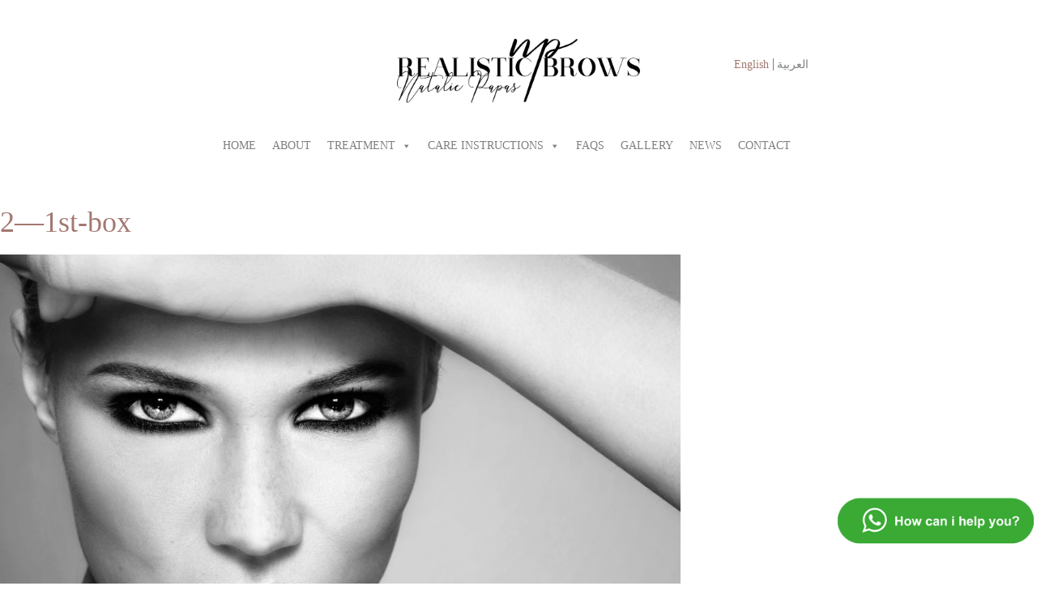

--- FILE ---
content_type: text/html; charset=UTF-8
request_url: https://www.realisticbrows.com/hyper-realistic-brows/2-1st-box/
body_size: 11479
content:
<!DOCTYPE html>
<html lang="en-US" >
<head>
<meta charset="UTF-8">
	<meta name="viewport" content="width=device-width, initial-scale=1 ">
	<link rel="profile" href="http://gmpg.org/xfn/11">
	
	
	
		<script>(function(html){html.className = html.className.replace(/\bno-js\b/,'js')})(document.documentElement);</script>
<title>2&#8212;1st-box &#8211; Realistic Brows</title>
<link rel='dns-prefetch' href='//fonts.googleapis.com' />
<link rel='dns-prefetch' href='//s.w.org' />
<link rel="alternate" type="application/rss+xml" title="Realistic Brows &raquo; Feed" href="https://www.realisticbrows.com/feed/" />
<link rel="alternate" type="application/rss+xml" title="Realistic Brows &raquo; Comments Feed" href="https://www.realisticbrows.com/comments/feed/" />
<link rel="alternate" type="application/rss+xml" title="Realistic Brows &raquo; 2&#8212;1st-box Comments Feed" href="https://www.realisticbrows.com/hyper-realistic-brows/2-1st-box/feed/" />
		<script type="text/javascript">
			window._wpemojiSettings = {"baseUrl":"https:\/\/s.w.org\/images\/core\/emoji\/12.0.0-1\/72x72\/","ext":".png","svgUrl":"https:\/\/s.w.org\/images\/core\/emoji\/12.0.0-1\/svg\/","svgExt":".svg","source":{"concatemoji":"https:\/\/www.realisticbrows.com\/wp-includes\/js\/wp-emoji-release.min.js?ver=5.4.18"}};
			/*! This file is auto-generated */
			!function(e,a,t){var n,r,o,i=a.createElement("canvas"),p=i.getContext&&i.getContext("2d");function s(e,t){var a=String.fromCharCode;p.clearRect(0,0,i.width,i.height),p.fillText(a.apply(this,e),0,0);e=i.toDataURL();return p.clearRect(0,0,i.width,i.height),p.fillText(a.apply(this,t),0,0),e===i.toDataURL()}function c(e){var t=a.createElement("script");t.src=e,t.defer=t.type="text/javascript",a.getElementsByTagName("head")[0].appendChild(t)}for(o=Array("flag","emoji"),t.supports={everything:!0,everythingExceptFlag:!0},r=0;r<o.length;r++)t.supports[o[r]]=function(e){if(!p||!p.fillText)return!1;switch(p.textBaseline="top",p.font="600 32px Arial",e){case"flag":return s([127987,65039,8205,9895,65039],[127987,65039,8203,9895,65039])?!1:!s([55356,56826,55356,56819],[55356,56826,8203,55356,56819])&&!s([55356,57332,56128,56423,56128,56418,56128,56421,56128,56430,56128,56423,56128,56447],[55356,57332,8203,56128,56423,8203,56128,56418,8203,56128,56421,8203,56128,56430,8203,56128,56423,8203,56128,56447]);case"emoji":return!s([55357,56424,55356,57342,8205,55358,56605,8205,55357,56424,55356,57340],[55357,56424,55356,57342,8203,55358,56605,8203,55357,56424,55356,57340])}return!1}(o[r]),t.supports.everything=t.supports.everything&&t.supports[o[r]],"flag"!==o[r]&&(t.supports.everythingExceptFlag=t.supports.everythingExceptFlag&&t.supports[o[r]]);t.supports.everythingExceptFlag=t.supports.everythingExceptFlag&&!t.supports.flag,t.DOMReady=!1,t.readyCallback=function(){t.DOMReady=!0},t.supports.everything||(n=function(){t.readyCallback()},a.addEventListener?(a.addEventListener("DOMContentLoaded",n,!1),e.addEventListener("load",n,!1)):(e.attachEvent("onload",n),a.attachEvent("onreadystatechange",function(){"complete"===a.readyState&&t.readyCallback()})),(n=t.source||{}).concatemoji?c(n.concatemoji):n.wpemoji&&n.twemoji&&(c(n.twemoji),c(n.wpemoji)))}(window,document,window._wpemojiSettings);
		</script>
		<style type="text/css">
img.wp-smiley,
img.emoji {
	display: inline !important;
	border: none !important;
	box-shadow: none !important;
	height: 1em !important;
	width: 1em !important;
	margin: 0 .07em !important;
	vertical-align: -0.1em !important;
	background: none !important;
	padding: 0 !important;
}
</style>
	<link rel='stylesheet' id='simplyInstagram-css'  href='https://www.realisticbrows.com/wp-content/plugins/simply-instagram/css/simply-instagram.css?ver=3' type='text/css' media='all' />
<link rel='stylesheet' id='prettyPhoto-css'  href='https://www.realisticbrows.com/wp-content/plugins/simply-instagram/css/simply-instagram-prettyPhoto.css?ver=3.1.6' type='text/css' media='all' />
<link rel='stylesheet' id='tooltipster-css'  href='https://www.realisticbrows.com/wp-content/plugins/simply-instagram/css/tooltipster.css?ver=3.0.0' type='text/css' media='all' />
<link rel='stylesheet' id='ht_ctc_main_css-css'  href='https://www.realisticbrows.com/wp-content/plugins/click-to-chat-for-whatsapp/new/inc/assets/css/main.css?ver=4.26' type='text/css' media='all' />
<link rel='stylesheet' id='wp-block-library-css'  href='https://www.realisticbrows.com/wp-includes/css/dist/block-library/style.min.css?ver=5.4.18' type='text/css' media='all' />
<link rel='stylesheet' id='contact-form-7-css'  href='https://www.realisticbrows.com/wp-content/plugins/contact-form-7/includes/css/styles.css?ver=4.4.2' type='text/css' media='all' />
<link rel='stylesheet' id='fvp-frontend-css'  href='https://www.realisticbrows.com/wp-content/plugins/featured-video-plus/styles/frontend.css?ver=2.3.3' type='text/css' media='all' />
<link rel='stylesheet' id='megamenu-css'  href='https://www.realisticbrows.com/wp-content/uploads/maxmegamenu/style.css?ver=f684ea' type='text/css' media='all' />
<link rel='stylesheet' id='dashicons-css'  href='https://www.realisticbrows.com/wp-includes/css/dashicons.min.css?ver=5.4.18' type='text/css' media='all' />
<link rel='stylesheet' id='twentysixteen-fonts-css'  href='https://fonts.googleapis.com/css?family=Merriweather%3A400%2C700%2C900%2C400italic%2C700italic%2C900italic%7CMontserrat%3A400%2C700%7CInconsolata%3A400&#038;subset=latin%2Clatin-ext' type='text/css' media='all' />
<link rel='stylesheet' id='genericons-css'  href='https://www.realisticbrows.com/wp-content/themes/RealisticBrowse/genericons/genericons.css?ver=3.4.1' type='text/css' media='all' />
<link rel='stylesheet' id='twentysixteen-style-css'  href='https://www.realisticbrows.com/wp-content/themes/RealisticBrowse/style.css?ver=5.4.18' type='text/css' media='all' />
<!--[if lt IE 10]>
<link rel='stylesheet' id='twentysixteen-ie-css'  href='https://www.realisticbrows.com/wp-content/themes/RealisticBrowse/css/ie.css?ver=20160412' type='text/css' media='all' />
<![endif]-->
<!--[if lt IE 9]>
<link rel='stylesheet' id='twentysixteen-ie8-css'  href='https://www.realisticbrows.com/wp-content/themes/RealisticBrowse/css/ie8.css?ver=20160412' type='text/css' media='all' />
<![endif]-->
<!--[if lt IE 8]>
<link rel='stylesheet' id='twentysixteen-ie7-css'  href='https://www.realisticbrows.com/wp-content/themes/RealisticBrowse/css/ie7.css?ver=20160412' type='text/css' media='all' />
<![endif]-->
<link rel='stylesheet' id='qlwapp-css'  href='https://www.realisticbrows.com/wp-content/plugins/wp-whatsapp-chat/build/frontend/css/style.css?ver=7.1.7' type='text/css' media='all' />
<script type='text/javascript' src='https://www.realisticbrows.com/wp-includes/js/jquery/jquery.js?ver=1.12.4-wp'></script>
<script type='text/javascript' src='https://www.realisticbrows.com/wp-includes/js/jquery/jquery-migrate.min.js?ver=1.4.1'></script>
<script type='text/javascript' src='https://www.realisticbrows.com/wp-content/plugins/simply-instagram/js/jquery.tooltipster.min.js?ver=3.0.0'></script>
<script type='text/javascript' src='https://www.realisticbrows.com/wp-content/plugins/simply-instagram/js/simply-instagram-jquery.prettyPhoto.js?ver=3.1.6'></script>
<script type='text/javascript' src='https://www.realisticbrows.com/wp-content/plugins/featured-video-plus/js/jquery.fitvids.min.js?ver=master-2015-08'></script>
<script type='text/javascript'>
/* <![CDATA[ */
var fvpdata = {"ajaxurl":"https:\/\/www.realisticbrows.com\/wp-admin\/admin-ajax.php","nonce":"47a5d7cd16","fitvids":"1","dynamic":"","overlay":"","opacity":"0.75","color":"b","width":"640"};
/* ]]> */
</script>
<script type='text/javascript' src='https://www.realisticbrows.com/wp-content/plugins/featured-video-plus/js/frontend.min.js?ver=2.3.3'></script>
<!--[if lt IE 9]>
<script type='text/javascript' src='https://www.realisticbrows.com/wp-content/themes/RealisticBrowse/js/html5.js?ver=3.7.3'></script>
<![endif]-->
<script type='text/javascript' src='https://www.realisticbrows.com/wp-content/themes/RealisticBrowse/js/keyboard-image-navigation.js?ver=20160412'></script>
<link rel='https://api.w.org/' href='https://www.realisticbrows.com/wp-json/' />
<link rel="EditURI" type="application/rsd+xml" title="RSD" href="https://www.realisticbrows.com/xmlrpc.php?rsd" />
<link rel="wlwmanifest" type="application/wlwmanifest+xml" href="https://www.realisticbrows.com/wp-includes/wlwmanifest.xml" /> 
<meta name="generator" content="WordPress 5.4.18" />
<link rel='shortlink' href='https://www.realisticbrows.com/?p=459' />
<link rel="alternate" type="application/json+oembed" href="https://www.realisticbrows.com/wp-json/oembed/1.0/embed?url=https%3A%2F%2Fwww.realisticbrows.com%2Fhyper-realistic-brows%2F2-1st-box%2F" />
<link rel="alternate" type="text/xml+oembed" href="https://www.realisticbrows.com/wp-json/oembed/1.0/embed?url=https%3A%2F%2Fwww.realisticbrows.com%2Fhyper-realistic-brows%2F2-1st-box%2F&#038;format=xml" />

<script type="text/javascript" src='//www.realisticbrows.com/wp-content/uploads/custom-css-js/1868.js?v=4655'></script>
<style type="text/css">
.qtranxs_flag_en {background-image: url(https://www.realisticbrows.com/wp-content/plugins/qtranslate-x-3.4.6.7/flags/gb.png); background-repeat: no-repeat;}
.qtranxs_flag_ar {background-image: url(https://www.realisticbrows.com/wp-content/plugins/qtranslate-x-3.4.6.7/flags/arle.png); background-repeat: no-repeat;}
</style>
<link hreflang="en" href="https://www.realisticbrows.com/en/hyper-realistic-brows/2-1st-box/" rel="alternate" />
<link hreflang="ar" href="https://www.realisticbrows.com/ar/hyper-realistic-brows/2-1st-box/" rel="alternate" />
<link hreflang="x-default" href="https://www.realisticbrows.com/hyper-realistic-brows/2-1st-box/" rel="alternate" />
<meta name="generator" content="qTranslate-X 3.4.6.7" />
		<meta http-equiv="X-UA-Compatible" content="IE=8" />
		
		<!-- BEGIN SimplyInstagram IE -->
		<!-- [if IE 9]>
		<style type="text/css">		
		.comment-profile{margin:2px;width:45px;float:left}
		.comment-profile img{vertical-align:top}
		.comment-holder{top:0;width:200px;float:left!important}
		.comments-holder{width:210px;float:left}
		</style>
		<![endif]-->
		<!-- END SimplyInstagram IE -->
		
		<style type="text/css">.recentcomments a{display:inline !important;padding:0 !important;margin:0 !important;}</style><link rel="icon" href="https://www.realisticbrows.com/wp-content/uploads/2017/12/cropped-favicon-32x32.png" sizes="32x32" />
<link rel="icon" href="https://www.realisticbrows.com/wp-content/uploads/2017/12/cropped-favicon-192x192.png" sizes="192x192" />
<link rel="apple-touch-icon" href="https://www.realisticbrows.com/wp-content/uploads/2017/12/cropped-favicon-180x180.png" />
<meta name="msapplication-TileImage" content="https://www.realisticbrows.com/wp-content/uploads/2017/12/cropped-favicon-270x270.png" />
			<style>
				:root {
				--qlwapp-scheme-font-family:inherit;--qlwapp-scheme-font-size:18px;--qlwapp-scheme-icon-size:60px;--qlwapp-scheme-icon-font-size:24px;--qlwapp-button-animation-name:none;				}
			</style>
			<style type="text/css">/** Mega Menu CSS: fs **/</style>
	

	<link href="https://www.realisticbrows.com/wp-content/themes/RealisticBrowse/css/font-awesome.min.css" rel="stylesheet">
	<link href="https://www.realisticbrows.com/wp-content/themes/RealisticBrowse/css/animate.min.css" rel="stylesheet">
	
	
	
				<link href="https://www.realisticbrows.com/wp-content/themes/RealisticBrowse/slick/slick/slick-theme.css" rel="stylesheet">
			<link href="https://www.realisticbrows.com/wp-content/themes/RealisticBrowse/slick/slick/slick.css" rel="stylesheet">
			<link href="https://www.realisticbrows.com/wp-content/themes/RealisticBrowse/css/bootstrap.min.css" rel="stylesheet">
			<link href="https://www.realisticbrows.com/wp-content/themes/RealisticBrowse/css/custom.css" rel="stylesheet">
			<link href="https://www.realisticbrows.com/wp-content/themes/RealisticBrowse/css/min.css" rel="stylesheet">
				<script type="text/JavaScript" src="/livehelp/scripts/jquery-latest.js"></script>

</head>
<body  class="attachment attachment-template-default single single-attachment postid-459 attachmentid-459 attachment-jpeg mega-menu-primary" >
<script>
  (function(i,s,o,g,r,a,m){i['GoogleAnalyticsObject']=r;i[r]=i[r]||function(){
  (i[r].q=i[r].q||[]).push(arguments)},i[r].l=1*new Date();a=s.createElement(o),
  m=s.getElementsByTagName(o)[0];a.async=1;a.src=g;m.parentNode.insertBefore(a,m)
  })(window,document,'script','https://www.google-analytics.com/analytics.js','ga');

  ga('create', 'UA-80966931-1', 'auto');
  ga('send', 'pageview');

</script>			<div class="col-lg-12 col-md-12 col-sm-12 col-xs-12">
			<div class="logo col-lg-12 col-md-12 col-sm-12 col-xs-12">
						<a href="https://www.realisticbrows.com" >
			<img class="img-responsive real_logo " width="300" src="https://www.realisticbrows.com/wp-content/themes/RealisticBrowse/images/Realistic-logo-new.png"></a>
			</div>
			<div id="language_links" >
			<section id="qtranslate-2" class="widget qtranxs_widget">
<ul class="language-chooser language-chooser-text qtranxs_language_chooser" id="qtranslate-2-chooser">
<li class="lang-en active"><a href="https://www.realisticbrows.com/en/hyper-realistic-brows/2-1st-box/" hreflang="en" title="English (en)" class="qtranxs_text qtranxs_text_en"><span>English</span></a></li>
<li class="lang-ar"><a href="https://www.realisticbrows.com/ar/hyper-realistic-brows/2-1st-box/" hreflang="ar" title="العربية (ar)" class="qtranxs_text qtranxs_text_ar"><span>العربية</span></a></li>
</ul><div class="qtranxs_widget_end"></div>
</section>			</div>
			</div>
		<div class="navbar-header">
		<button type="button"  class="navbar-toggle  glyphicon glyphicon-th-large" data-toggle="collapse" data-target="#myNavbar1" style="color:#9bd04d; background-color:#ffffff;border:none;float:left">                      
		</button>
		</div>
<section class="bind_to_scroll">
		<div class="container stick_to_class">
			<div class="row">
			
				<div class="scroll_fix_stick">
					<div class="col-md-2 col-xs-12 col-sm-2 col-lg-2">
							<div class="static_logo">
								<a href="https://www.realisticbrows.com">
									<img src="https://www.realisticbrows.com/wp-content/themes/RealisticBrowse/images/Sticky-Menu-Logo-new.png" class="img-responsive" />
								</a>
							</div>
					</div>
					<div class="col-md-10 col-xs-12 col-sm-10 col-lg-10">
						<div id="mega-menu-wrap-primary" class="mega-menu-wrap"><div class="mega-menu-toggle"><div class="mega-toggle-blocks-left"></div><div class="mega-toggle-blocks-center"></div><div class="mega-toggle-blocks-right"><div class='mega-toggle-block mega-menu-toggle-animated-block mega-toggle-block-1' id='mega-toggle-block-1'><button aria-label="Toggle Menu" class="mega-toggle-animated mega-toggle-animated-slider" type="button" aria-expanded="false">
                  <span class="mega-toggle-animated-box">
                    <span class="mega-toggle-animated-inner"></span>
                  </span>
                </button></div></div></div><ul id="mega-menu-primary" class="mega-menu max-mega-menu mega-menu-horizontal mega-no-js" data-event="hover_intent" data-effect="disabled" data-effect-speed="200" data-effect-mobile="disabled" data-effect-speed-mobile="0" data-mobile-force-width="false" data-second-click="go" data-document-click="collapse" data-vertical-behaviour="standard" data-breakpoint="767" data-unbind="true" data-mobile-state="collapse_all" data-mobile-direction="vertical" data-hover-intent-timeout="300" data-hover-intent-interval="100"><li class="mega-menu-item mega-menu-item-type-custom mega-menu-item-object-custom mega-align-bottom-left mega-menu-flyout mega-menu-item-53" id="mega-menu-item-53"><a class="mega-menu-link" href="http://realisticbrows.com/" tabindex="0">HOME</a></li><li class="mega-menu-item mega-menu-item-type-post_type mega-menu-item-object-page mega-align-bottom-left mega-menu-flyout mega-menu-item-1370" id="mega-menu-item-1370"><a class="mega-menu-link" href="https://www.realisticbrows.com/about/" tabindex="0">ABOUT</a></li><li class="mega-menu-item mega-menu-item-type-post_type mega-menu-item-object-page mega-menu-item-has-children mega-align-bottom-left mega-menu-flyout mega-menu-item-1372" id="mega-menu-item-1372"><a class="mega-menu-link" href="https://www.realisticbrows.com/treatment/" aria-expanded="false" tabindex="0">TREATMENT<span class="mega-indicator" aria-hidden="true"></span></a>
<ul class="mega-sub-menu">
<li class="mega-menu-item mega-menu-item-type-post_type mega-menu-item-object-page mega-menu-item-1366" id="mega-menu-item-1366"><a class="mega-menu-link" href="https://www.realisticbrows.com/treatment/hyper-realistic-brows/">Hyper Realistic Brows</a></li><li class="mega-menu-item mega-menu-item-type-post_type mega-menu-item-object-page mega-menu-item-1367" id="mega-menu-item-1367"><a class="mega-menu-link" href="https://www.realisticbrows.com/treatment/microblading/">Microblading</a></li><li class="mega-menu-item mega-menu-item-type-post_type mega-menu-item-object-page mega-menu-item-1368" id="mega-menu-item-1368"><a class="mega-menu-link" href="https://www.realisticbrows.com/treatment/3d-lips/">3D Lips</a></li><li class="mega-menu-item mega-menu-item-type-post_type mega-menu-item-object-page mega-menu-item-1687" id="mega-menu-item-1687"><a class="mega-menu-link" href="https://www.realisticbrows.com/treatment/eyelash-extensions/">Eyelash Extensions</a></li><li class="mega-menu-item mega-menu-item-type-post_type mega-menu-item-object-page mega-menu-item-1369" id="mega-menu-item-1369"><a class="mega-menu-link" href="https://www.realisticbrows.com/treatment/laser-tattoo-removal/">Laser Tattoo Removal</a></li></ul>
</li><li class="mega-menu-item mega-menu-item-type-custom mega-menu-item-object-custom mega-menu-item-has-children mega-align-bottom-left mega-menu-flyout mega-menu-item-353" id="mega-menu-item-353"><a class="mega-menu-link" href="#" aria-expanded="false" tabindex="0">CARE INSTRUCTIONS<span class="mega-indicator" aria-hidden="true"></span></a>
<ul class="mega-sub-menu">
<li class="mega-menu-item mega-menu-item-type-post_type mega-menu-item-object-page mega-menu-item-1364" id="mega-menu-item-1364"><a class="mega-menu-link" href="https://www.realisticbrows.com/before-and-after-care/">Before and After Care</a></li></ul>
</li><li class="mega-menu-item mega-menu-item-type-post_type mega-menu-item-object-page mega-align-bottom-left mega-menu-flyout mega-menu-item-1363" id="mega-menu-item-1363"><a class="mega-menu-link" href="https://www.realisticbrows.com/faqs/" tabindex="0">FAQS</a></li><li class="mega-menu-item mega-menu-item-type-post_type mega-menu-item-object-page mega-align-bottom-left mega-menu-flyout mega-menu-item-1361" id="mega-menu-item-1361"><a class="mega-menu-link" href="https://www.realisticbrows.com/gallery/" tabindex="0">GALLERY</a></li><li class="mega-menu-item mega-menu-item-type-post_type mega-menu-item-object-page mega-align-bottom-left mega-menu-flyout mega-menu-item-1362" id="mega-menu-item-1362"><a class="mega-menu-link" href="https://www.realisticbrows.com/news/" tabindex="0">NEWS</a></li><li class="mega-menu-item mega-menu-item-type-post_type mega-menu-item-object-page mega-align-bottom-left mega-menu-flyout mega-menu-item-1360" id="mega-menu-item-1360"><a class="mega-menu-link" href="https://www.realisticbrows.com/contact/" tabindex="0">CONTACT</a></li></ul></div>					</div>
 				</div>
				
				
			</div>
 		</div>
</section>




	<div id="primary" class="content-area">
		<main id="main" class="site-main" role="main">

			
				<article id="post-459" class="post-459 attachment type-attachment status-inherit hentry">

					<nav id="image-navigation" class="navigation image-navigation">
						<div class="nav-links">
							<div class="nav-previous"></div>
							<div class="nav-next"></div>
						</div><!-- .nav-links -->
					</nav><!-- .image-navigation -->

					<header class="entry-header">
						<h1 class="entry-title">2&#8212;1st-box</h1>					</header><!-- .entry-header -->

					<div class="entry-content">

						<div class="entry-attachment">
							<img width="840" height="560" src="https://www.realisticbrows.com/wp-content/uploads/2016/05/2-1st-box-1024x683.jpg" class="attachment-large size-large" alt="" srcset="https://www.realisticbrows.com/wp-content/uploads/2016/05/2-1st-box-1024x683.jpg 1024w, https://www.realisticbrows.com/wp-content/uploads/2016/05/2-1st-box-300x200.jpg 300w, https://www.realisticbrows.com/wp-content/uploads/2016/05/2-1st-box-768x512.jpg 768w, https://www.realisticbrows.com/wp-content/uploads/2016/05/2-1st-box-1200x800.jpg 1200w" sizes="(max-width: 709px) 85vw, (max-width: 909px) 67vw, (max-width: 1362px) 62vw, 840px" />
							
						</div><!-- .entry-attachment -->

											</div><!-- .entry-content -->

					<footer class="entry-footer">
						<span class="posted-on"><span class="screen-reader-text">Posted on </span><a href="https://www.realisticbrows.com/hyper-realistic-brows/2-1st-box/" rel="bookmark"><time class="entry-date published updated" datetime="2016-06-20T08:06:13+00:00">Monday June 20th, 2016</time></a></span>						<span class="full-size-link"><span class="screen-reader-text">Full size </span><a href="https://www.realisticbrows.com/wp-content/uploads/2016/05/2-1st-box.jpg">4368 &times; 2912</a></span>											</footer><!-- .entry-footer -->
				</article><!-- #post-## -->

				
<div id="comments" class="comments-area">

	
	
		<div id="respond" class="comment-respond">
		<h2 id="reply-title" class="comment-reply-title">Leave a Reply <small><a rel="nofollow" id="cancel-comment-reply-link" href="/hyper-realistic-brows/2-1st-box/#respond" style="display:none;">Cancel reply</a></small></h2><form action="https://www.realisticbrows.com/wp-comments-post.php" method="post" id="commentform" class="comment-form" novalidate><p class="comment-notes"><span id="email-notes">Your email address will not be published.</span> Required fields are marked <span class="required">*</span></p><p class="comment-form-comment"><label for="comment">Comment</label> <textarea id="comment" name="comment" cols="45" rows="8" maxlength="65525" required="required"></textarea></p><p class="comment-form-author"><label for="author">Name <span class="required">*</span></label> <input id="author" name="author" type="text" value="" size="30" maxlength="245" required='required' /></p>
<p class="comment-form-email"><label for="email">Email <span class="required">*</span></label> <input id="email" name="email" type="email" value="" size="30" maxlength="100" aria-describedby="email-notes" required='required' /></p>
<p class="comment-form-url"><label for="url">Website</label> <input id="url" name="url" type="url" value="" size="30" maxlength="200" /></p>
<p class="comment-form-cookies-consent"><input id="wp-comment-cookies-consent" name="wp-comment-cookies-consent" type="checkbox" value="yes" /> <label for="wp-comment-cookies-consent">Save my name, email, and website in this browser for the next time I comment.</label></p>
<p class="form-submit"><input name="submit" type="submit" id="submit" class="submit" value="Post Comment" /> <input type='hidden' name='comment_post_ID' value='459' id='comment_post_ID' />
<input type='hidden' name='comment_parent' id='comment_parent' value='0' />
</p></form>	</div><!-- #respond -->
	
</div><!-- .comments-area -->

	<nav class="navigation post-navigation" role="navigation" aria-label="Posts">
		<h2 class="screen-reader-text">Post navigation</h2>
		<div class="nav-links"><div class="nav-previous"><a href="https://www.realisticbrows.com/hyper-realistic-brows/" rel="prev"><span class="meta-nav">Published in</span><span class="post-title">Hyper Realistic Brows</span></a></div></div>
	</nav>
		</main><!-- .site-main -->
	</div><!-- .content-area -->


	<aside id="secondary" class="sidebar widget-area" role="complementary">
			</aside><!-- .sidebar .widget-area -->
 <style>
 .LiveHelpButton.default {
  border: medium none;
  bottom:45px;
  position: fixed;
  right: 0;
}
</style>
<div class="footer container">
			<div class=" ruler"><img class="ruler_image img-responsive" src="https://www.realisticbrows.com/wp-content/uploads/2016/05/footer-ruler.png" ></div>
	<div class="col-lg-5 col-md-5 col-sm-12 col-xs-12 ft-block address-block">
		<div class="col-lg-8 col-md-8  col-sm-12 address_logo_space"><a href="#"><img class="img-responsive f-logo" src="https://www.realisticbrows.com/wp-content/themes/RealisticBrowse/images/Realistic-logo-footer.png" ></a></div>
	<div class="col-lg-4 col-md-4  col-sm-12 address"><div class="adr">Debbas 164 Building,</div>
<div class="adr">Charles Debbas Street,</div>
<div class="adr">SAIFI, Saifi Village,</div>
<div class="adr">Beirut, LEBANON</div></div>
	<div class="col-lg-12 col-md-12 col-sm-12 col-xs-12 contact"><section id="text-3" class="widget widget_text">			<div class="textwidget"><div><b>Phone: </b>+9613199188</div>
<div><b>Email :</b> info@realisticbrows.com</div>
<div>www.RealisticBrows.com</div>
</div>
		</section></div>
	</div>
	<div class="col-lg-2 col-md-2  col-sm-12 col-xs-12 ft-block">
		<h4><u>SERVICES</u></h4>
	 <div class="menu-services-container"><ul id="menu-services" class=""><li id="menu-item-371" class="menu-item menu-item-type-post_type menu-item-object-page menu-item-371"><a href="https://www.realisticbrows.com/treatment/hyper-realistic-brows/">Hyper Realistic Brows</a></li>
<li id="menu-item-372" class="menu-item menu-item-type-post_type menu-item-object-page menu-item-372"><a href="https://www.realisticbrows.com/treatment/microblading/">Microblading</a></li>
<li id="menu-item-370" class="menu-item menu-item-type-post_type menu-item-object-page menu-item-370"><a href="https://www.realisticbrows.com/treatment/3d-lips/">3D Lips</a></li>
<li id="menu-item-1719" class="menu-item menu-item-type-post_type menu-item-object-page menu-item-1719"><a href="https://www.realisticbrows.com/treatment/eyelash-extensions/">Eyelash Extensions</a></li>
<li id="menu-item-1624" class="menu-item menu-item-type-post_type menu-item-object-page menu-item-1624"><a href="https://www.realisticbrows.com/treatment/laser-tattoo-removal/">Laser Tattoo Removal</a></li>
</ul></div>	</div>
		
	<div class="col-lg-2 col-md-2  col-sm-12 col-xs-12 ft-block">
	<div class="col-lg-12 col-md-12 col-sm-12 col-xs-12 "><h4><u>TIME</u></h4>
	<div class="ar_time"><div class="time_disp">MONDAY -SATURDAY</div>
<div class="time_disp">10:00AM - 7:00PM</div>
<div class="time_disp">SUNDAY CLOSED</div></div>
	</div>
	</div>
	<div class="col-lg-3 col-md-3  col-sm-12 col-xs-12 ft-block"><h4><u>FOLLOW US</u></h4>
	<div class="col-lg-12 col-md-12 col-sm-12 col-xs-12 minwidth_zero_padd nopad-left">
	
	<iframe src="https://www.facebook.com/plugins/page.php?href=https%3A%2F%2Fwww.facebook.com%2FRealistic-Brows-480772715464930%2F&tabs&width=340&height=135&small_header=true&adapt_container_width=true&hide_cover=false&show_facepile=true&appId=746017542196983" width="340" height="135" style="border:none;overflow:hidden" scrolling="no" frameborder="0" allowTransparency="true"></iframe>

<div class="instagram" style="visibility:hidden">
<a target="_blank" href="">
<img class="insta_logo" src="https://igcdn-photos-e-a.akamaihd.net/hphotos-ak-xtp1/t51.2885-19/11906329_960233084022564_1448528159_a.jpg" />
</a>
<div class="insta_in" >

	<span class="post">121</span></br>
	<span class="insta_in_head po">Posts</span></br>

</div>
<div class="insta_in" >

	<span class="fol">121</span></br>
	<span class="insta_in_head fo">Followers</span></br>

</div>
<div class="insta_in" >

	<span class="fols">121</span></br>
	<span class="insta_in_head">Following</span></br>

</div>
<div class="clearfix"></div>

<a target="_blank" href="" >
<div class="insta_name" >

</div>
</a>

<div class="insta_bio" >
	Lorem ipsum odo
</div>

</div>

</div>





<!-- 	<div class="col-lg-12 col-md-12 col-sm-12 col-xs-12 ">
	<iframe class="insta_frame" src="http://instagram.com/p/a1wDZKopa2/embed" height="auto" frameborder="0" scrolling="yes" allowtransparency="true">
	</iframe>
	</div> -->
	<h4 class="social-pics">
	<!--
	<section id="text-2" class="widget widget_text">			<div class="textwidget"><div class="social">
	<i class="fa fa-facebook" aria-hidden="true"></i>
	<i class="fa fa-twitter" aria-hidden="true"></i>
	<i class="fa fa-pinterest-p" aria-hidden="true"></i>
	<i class="fa fa-google-plus" aria-hidden="true"></i>
<i class="fa fa-instagram" aria-hidden="true"></i>

	</div></div>
		</section>-->
	<a href="https://www.youtube.com/"><img src="https://www.realisticbrows.com/wp-content/themes/RealisticBrowse/images/youtube72x72.png" width="40px"></a>
	<a href="https://www.facebook.com/Realistic-Brows-480772715464930/"><img src="https://www.realisticbrows.com/wp-content/themes/RealisticBrowse/images/facebook72x72.png" width="40px"></a>
	<a href="https://www.instagram.com/realisticbrows/"><img src="https://www.realisticbrows.com/wp-content/themes/RealisticBrowse/images/instagram72x72.png" width="40px"></a>
	<a href="https://twitter.com/RealisticBrows"><img src="https://www.realisticbrows.com/wp-content/themes/RealisticBrowse/images/twitter_icon.png" width="40px"></a>
	
	</h4>
	</div>
</div>



	<div class=" design col-lg-12 col-md-12 col-sm-12 col-xs-12" >
		<div class="container">
		<div class="col-md-8 col-lg-8 col-sm-8  col-xs-12 copyright">
		Copyright &copy; Realistic Brows 2026 All Rights Reserved.		



				<span class="develop">Designed & Developed by:				</span><a class="ibaroody" style="text-decoration:none;" href="https://konverzions.com/">Konverzions</a>
		</div>
		<div class="col-md-4 col-lg-4 col-sm-4 col-xs-12 footer-menu">
			
					<div class="menu-terms-container"><ul id="menu-terms" class="bottommenu pull-right"><li id="menu-item-887" class="menu-item menu-item-type-post_type menu-item-object-page menu-item-887"><a href="https://www.realisticbrows.com/terms-of-use/">Terms of Use</a></li>
<li id="menu-item-888" class="menu-item menu-item-type-post_type menu-item-object-page menu-item-888"><a href="https://www.realisticbrows.com/privacy-policy/">Privacy Policy</a></li>
<li id="menu-item-889" class="menu-item menu-item-type-post_type menu-item-object-page menu-item-889"><a href="https://www.realisticbrows.com/disclaimer/">Disclaimer</a></li>
</ul></div>					      
		
</div>
</div>
	</div>
	<style>@media(max-width:556px){
	.LiveHelpButton img{max-width:200px!important;}
	}</style>
	<!-- stardevelop.com Live Help International Copyright - All Rights Reserved //-->
<!--  BEGIN stardevelop.com Live Help Messenger Code - Copyright - NOT PERMITTED TO MODIFY IMAGE MAP/CODE/LINKS // 
<a href="#" class="LiveHelpButton default"><img src="http://www.realisticbrows.com/livehelp/include/status.php" id="LiveHelpStatusDefault" name="LiveHelpStatusDefault" border="0" alt="Live Help" class="LiveHelpStatus"/></a>
-->
<a href="https://wa.me/9613199188/" class="LiveHelpButton default" target="_blank"><img src="https://www.realisticbrows.com/wp-content/themes/RealisticBrowse/whatsapp-logo.png" alt="Chat with us" style="max-width:250px;"></a>
<!--  END stardevelop.com Live Help Messenger Code - Copyright - NOT PERMITTED TO MODIFY IMAGE MAP/CODE/LINKS //-->
<!-- stardevelop.com Live Help International Copyright - All Rights Reserved //-->
</body>
 <script src="https://www.realisticbrows.com/wp-content/themes/RealisticBrowse/js/bootstrap.min.js" type="text/javascript"></script>
<script src="https://www.realisticbrows.com/wp-content/themes/RealisticBrowse/js/js-image-slider.js" type="text/javascript"></script>
<script src="https://www.realisticbrows.com/wp-content/themes/RealisticBrowse/js/jssor.slider.mini.js" type="text/javascript"></script>
<script src="https://www.realisticbrows.com/wp-content/themes/RealisticBrowse/slick/slick/slick.min.js"></script>


<!--<script>
$('.box').find('p:first').next().addClass('question');
</script> -->
</html>
<script>
jQuery(document).ready(function(){
jQuery(window).bind('scroll', function () {
		if (jQuery(window).scrollTop() > 60) {
		jQuery('.bind_to_scroll').addClass('menu_fixed');
		jQuery('.banner').addClass('fiximg'); 
		jQuery('.static_logo').css('display','block');
		jQuery("#mega-menu-wrap-primary").removeClass("mega-menu-wrap");
			var slider_issue = jQuery(".container-fluid.banner").height();
 /*jQuery(".banner_carousel").css("margin-top",-slider_issue/4);*/
		var banner_height = jQuery(".banner").height();
var bind_to_scrol = jQuery(".menu_fixed").height();

 //alert("ss");
jQuery("#beauty").css("height",banner_height);
 		} else {
		jQuery('.bind_to_scroll').removeClass('menu_fixed');
		jQuery('.banner').removeClass('fiximg');
		 jQuery('.static_logo').css('display','none');
		 jQuery("#mega-menu-wrap-primary").addClass("mega-menu-wrap");
		 jQuery(".banner_carousel").css("margin-top","0px");
 		 var banner_height = jQuery(".banner").height();
var bind_to_scrol = jQuery(".bind_to_scroll").height();
 //alert("fooo");
jQuery("#beauty").css("height",banner_height+bind_to_scrol);
 		}
});
});


</script>

<script>
jQuery(document).ready(function(){
		var instagram_AccessToken="3211126562.1677ed0.ca66809717254b8a8997e12ac9b6d08e";
		jQuery.ajax({


			url:'https://api.instagram.com/v1/users/self/?access_token='+instagram_AccessToken,
			type:"get",
			dataType:"jsonp",
			success:function(data){
				jQuery(".instagram").css({"visibility":"visible"});
				var meta=data.meta;
				if('error_message' in meta)
					{
						jQuery(".instagram").html(data.meta.error_message);
						return;
					}
				var data=data.data;
				console.log(data);
				jQuery(".instagram .post").html(data.counts.media);
				jQuery(".instagram .fol").html(data.counts.followed_by);
				jQuery(".instagram .fols").html(data.counts.follows);
				jQuery(".instagram .insta_name").html(data.full_name);
				jQuery(".instagram .insta_bio").html(data.bio);
				jQuery(".instagram a").attr("href","https://www.instagram.com/"+data.username+"/");
				jQuery(".instagram img").attr("src",data.profile_picture);

			}
		});

			});
// $('.head1').textillate({
  // in: { 
    // effect: 'rollIn',    
   
  // }, 
  // out: { 
    // effect: 'bounce' },
    // loop: true
  
// });
// $('.head2').textillate({
  // in: { 
    // effect: 'fadeInLeftBig',    
   
	// sequence:true
  // }, 
  // out: { 
    // effect: 'hinge',shuffle:true},
    // loop: true
  
// });
// $('.head3').textillate({
  // in: { 
    // effect: 'fadeIn',    
  
	// shuffle:true
	
  // }, 
  // out: { 
    // effect: 'bounceOutUp',sequence:true },
    // loop: true
  
// });
// $('.head4').textillate({
  // in: { 
    // effect: 'tada',    
  
	// sequence:true
  // }, 
  // out: { 
    // effect: 'wobble',sequence:true },
    // loop: true
  
// });
// $('.head5').textillate({
  // in: { 
    // effect: 'fadeInDownBig',    
    
	// sequence:true
  // }, 
  // out: { 
    // effect: 'bounceOutDown',sequence:true},
    // loop: true
  
// });



 var service_home = jQuery('#fc_footer_block').val();
  if(service_home == 'ar'){jQuery('.fc_make_ch_cl').slick({
	  
 
  infinite: true,
   rtl: true,
  slidesToShow: 2,
  slidesToScroll: 2,
  responsive: [
    {
      breakpoint: 1024,
      settings: {
        slidesToShow: 2,
        slidesToScroll: 2,
        infinite: true,
        dots: true
      }
    },
    {
      breakpoint: 600,
      settings: {
        slidesToShow: 1,
        slidesToScroll: 1
      }
    },
    {
      breakpoint: 480,
      settings: {
        slidesToShow: 1,
        slidesToScroll: 1
      }
    }
    // You can unslick at a given breakpoint now by adding:
    // settings: "unslick"
    // instead of a settings object
  ]
});}
  else
  {jQuery('.fc_make_ch_cl').slick({
  
  infinite: true,
  
  slidesToShow: 2,
  slidesToScroll: 2,
  responsive: [
    {
      breakpoint: 1024,
      settings: {
        slidesToShow: 2,
        slidesToScroll: 2,
        infinite: true,
        dots: true
      }
    },
    {
      breakpoint: 768,
      settings: {
        slidesToShow: 1,
        slidesToScroll: 1
      }
    },
    {
      breakpoint: 480,
      settings: {
        slidesToShow: 1,
        slidesToScroll: 1
      }
    }
    // You can unslick at a given breakpoint now by adding:
    // settings: "unslick"
    // instead of a settings object
  ]
}); }



</script>




--- FILE ---
content_type: text/css
request_url: https://www.realisticbrows.com/wp-content/themes/RealisticBrowse/css/custom.css
body_size: 4283
content:
/* Generated by Fontie - the magic webfont generator <http://fontie.flowyapps.com> */

@font-face {
	font-family:'Arimo-Regular';
	src: url('Arimo_gdi.eot');
	src: url('../fonts/Arimo_gdi.eot?#iefix') format('embedded-opentype'),
		url('../fonts/Arimo_gdi.woff') format('woff'),
		url('../fonts/Arimo_gdi.ttf') format('truetype'),
		url('../fonts/Arimo_gdi.otf') format('opentype'),
		url('../fonts/Arimo_gdi.svg#Arimo-Regular') format('svg');
	font-weight: 400;
	font-style: normal;
	font-stretch: normal;
	unicode-range: U+0020-2666;
}
/* Generated by Fontie - the magic webfont generator <http://fontie.flowyapps.com> */

@font-face {
	font-family:'ArialNarrow-Regular';
	src: url('../fonts/ArialNarrow_gdi.eot');
	src: url('../fonts/ArialNarrow_gdi.eot?#iefix') format('embedded-opentype'),
		url('../fonts/ArialNarrow_gdi.woff') format('woff'),
		url('../fonts/ArialNarrow_gdi.ttf') format('truetype'),
		url('../fonts/ArialNarrow_gdi.svg#ArialNarrow-Regular') format('svg');
	font-weight: 400;
	font-style: normal;
	font-stretch: condensed;
	unicode-range: U+0020-F003;
}

@font-face {
	font-family:'FelixTitlingMT-Regular';
	src: url('../fonts/FelixTitlingMT_gdi.eot');
	src: url('../fonts/FelixTitlingMT_gdi.eot?#iefix') format('embedded-opentype'),
		url('../fonts/FelixTitlingMT_gdi.woff') format('woff'),
		url('../fonts/FelixTitlingMT_gdi.ttf') format('truetype'),
		url('../fonts/FelixTitlingMT_gdi.otf') format('opentype'),
		url('../fonts/FelixTitlingMT_gdi.svg#FelixTitlingMT-Regular') format('svg');
	font-weight: 400;
	font-style: normal;
	font-stretch: normal;
	unicode-range: U+0020-25CA;
}
body {color:#7f8080;font-family:Arial-Regular;}
.logo{
	 left:0;
	 right:0;
	 margin:auto;
	 text-align: center;
	 padding-top:15px;
	  z-index: 5;
  position: relative;}
#language_links {
  cursor: pointer;
  left: auto;
  position: absolute;
  right: 282px;
  top: 70px;
  z-index: 5;
  text-decoration:none;
  color:#000;
  
}
.carousel-control.right {
  background-image: linear-gradient(to left, rgba(0, 0, 0, 0) 0px, rgba(0, 0, 0, 0.5) 100%);
  background-repeat: repeat-x;
  right: 30px;
  left: auto;
  width:auto;
}
.carousel-control.left {
	left:10px;
}
#language_links li{display:inline;}
#language_links a {
 
  text-decoration: none;
}
#lang  {
  display: inline-block;
  text-decoration:none;
}
#lang a{text-decoration:none;color:#7f8080;}
#lang a :hover{
  display: inline-block;
  text-decoration:none;
}
 .top_menu li { 
	list-style:none;
	float:left;
	margin:0px;
	padding-left:0px;
	padding-top:5px;
	padding-bottom:5px;
	font-family:'ArialNarrow-Regular';
	font-size:15px;
	}
 .top_menu{
	 margin-left:0;
	 right:0;
	 margin:auto;
	 text-align: center;
	}
.navbar-nav {
	  float: none;
	  margin: 0;
	  margin-left: 0;
	  margin-right: 0;
	  margin: auto;
	  text-align: center;
	  display:inline-block;
	}
.navbar-nav > li > a {
	  color: #7f8080;
	  
	 }
.navbar-nav > li > a:hover {
	
	color: #7f8080;
	
	}

#beauty {
	width: 100%;
	height: auto;
}
.carousel-control {

  z-index: 1;
}
#right-btn{background:transparent;}
#left-btn{background:transparent;}


.contents{margin-top:20px;}
.box-container{
  padding-left: 0;
  padding-right: 0;
}
.box {
box-shadow: 0 0 6px rgba(0, 0, 0, 0.35);
  min-height: 260px;
  padding-bottom: 15px;
}
.read {
  bottom: 0;
  float: right;
  right: 10px;
  padding: 10px;
}
.block {
  background-color: #f4eae0;
  color: #6d6d6d;
  font-size: 20px;

  margin-top: 20px;
  padding: 0;
}
.block-head{padding-top:30px;padding-top:30px;}
.block-content{padding-top:10px;}
.block-read {
  cursor: pointer;
  float: right;
  position: absolute;
 right:10px;
  bottom: 5px;
  text-align:right;
}
.read_more{bottom: 10px;}
.block-read1 {
  float: right;
  position: absolute;
  right: 0;
  cursor:pointer;
  right:5%;
  
}
.block1{
	height: 370px;
}
.block2{float:right;padding-top:10px;padding-bottom:10px;text-align:center;}
.inner-container1{padding-left:0;}
.inner-container2{padding-right:0;}
.heading{font-family:FelixTitlingMT-Regular; color:#6d5c4b;top:20px;bottom:20px;font-size:30px;}
.video-news{padding:0;
padding-top:20px;
}
.video{padding:0;}
.video h4{font-size:25px;font-family:ArialNarrow-Regular;}
.ruler {
  margin-top: 50px;
  text-align: center;
}
.text_field {
  position: absolute;
  top: 40%;
  left: 0;
  right: 0;
  margin: auto;
  text-align: center;
}
.heading1{font-family:FelixTitlingMT-Regular; color:#6d5c4b;font-size:30px;}
.ft-block {
  margin-top: 20px;
  margin-bottom: 20px;
  padding-left: 0;
}
.contact {
	box-shadow: 0 0 1px #000;
	margin-top: 10px;
	padding-bottom: 15px;
	padding-top: 15px;
	text-align: center;
	margin-left: 14px;
}
.ft-block  li>a{ text-decoration:none; color:#7f8080;cursor:pointer;}
.ft-block  ul{
  padding-left: 0;
}

.design{padding-top:10px;
		padding-bottom:10px;
		background-color:#000;
		}
.t_left{text-align:left; }
.t_left a{color:#666; text-decoration:none;}
.t_left a:hover{color:#a37871;}
.t_right{text-align:right;}
.ibaroody {
  font-size: 14px;
  color:#fff; 
}
.ibaroody:hover{color:#a37871;}
.terms{padding-left:10px;padding-right:10px;}
.develop{font-size: 12px}
.map {
  padding-left: 0;
  padding-right: 0;
  padding-top: 30px;
}
iframe{width:100%;}
.news{
  padding-right: 0;
  padding-left: 0;
}
#myNavbar1{position:relative;
	z-index:1;}
.news-sub {
  padding: 30px;
  min-height: 150px;
}
.social{
  left: 0;
  right: 0;
  float: right;
  margin: auto;
  text-align: center;
  padding-top: 10px;
  padding-right:7px;
}
#border_right{position:absolute;top:0;right:0;}
#border_left{position:absolute;bottom:0;left:0;}
/* img.wp-image-763 {
  height: auto;
  width: 250px;
} */
.ft-block iframe {border:none;}
.vdo iframe {
  height: 310px;
  width: 95%;
}
.vdo {
  padding-left: 0;
  padding-bottom: 10px;
 
}
.carousel {
 
  padding: 0;
}
.menu-top_menu-container .dropdown-menu {
  top: 75px;
}
.menu-top_menu-container .dropdown-menu  a:hover{
  color:#a37871;
}
.navbar-nav > li.current-menu-item > a {color:#a37871; border-bottom:solid 1px #a37871;}
.navbar-nav > li > a:hover {
  color:#a37871;
}
.nav > li > a:focus, .nav > li > a:hover {
  background-color: #fff;
  text-decoration: none;
  border-bottom:solid 1px #a37871;
}
.question:hover{color:#000;}

.lang-en.active a{color:#a37871;
border-right:1px solid #7f8080;
padding-right:5px;

}
.lang-ar a:hover{color:#a37871;}
.lang-ar a {
  color: #7f8080;
  text-decoration: none;
}
.real_logo{margin: 0 auto;}
.ruler_image{margin: 0 auto;}
.fb_frame {
	height: 160px;
	margin-bottom: 10px;
}
.insta_frame {
  height: 70px;
  margin-bottom: 10px;
}
.lft {
  margin-left: 30px;
}


.block-content p{
text-align:justify;
}
 
.fixed-image {
  position: absolute;
  right: 0;
  top:0px;
 /*  bottom: 0px;*/
} 
.banner_carousel .carousel-caption{
position:static;
/* padding-top:15%; */
}


.banner_carousel .carousel-inner{
/* overflow:unset; */
/* bottom:0; */
/* height:150px;*/
/* margin:auto;
position:absolute; */
/* top:50%; */
/* top:0px;
width:100%; */
}

.banner .real_carousel_main img.real_carousel_img {
  width: 100%;
}











.text_field{
top:0px;
}


.banner_carousel .button-left {
  /* background-color: #fff;
  border-radius: 50%; */
  color: #000;
  height: 25px;
  left: 10%;
  position: absolute;
  text-align: center;
  top: 50%;
  width: 25px;
  /* box-shadow:1px 0 0 1px; */
}
.banner_carousel .button-right {
  /* background-color: #fff;
  border-radius: 50%; */
  color: #000;
  height: 25px;
  right:10%;
  position: absolute;
  text-align: center;
  top: 50%;
  width: 25px;
   /* box-shadow:1px 0 0 1px; */
}

.banner_carousel .fa-angle-left {
  left: 0;
  margin: auto;
  position: absolute;
  right: 0;
  text-align: center;
  font-size: 48px;
}
.banner_carousel .fa-angle-right {
  left: 0;
  margin: auto;
  position: absolute;
  right: 0;
  text-align: center;
  font-size: 48px;
}

.banner_carousel{
/* min-height:400px; */
/* min-height:inherit; */
/* position: absolute;
top: 0;
bottom: 0; */
}
.latest_news .black{
font-weight:900;
text-align:center;
color:#000;
}

.latest_news p{
text-align:center;
}
.nopad-left{
padding-left:0px;
}
.social .fa {
  padding-right: 10px;
}

.content-area{
min-height:500px;
}


.zero_padd{
  padding:0;
}

.insta_logo {
  width: 40px;
  border-radius: 50%;
  vertical-align: text-bottom;
}
.insta_logo {
  width: 36px;
  border-radius: 50%;
  vertical-align: text-bottom;
  border: solid #eee 1px;
  float: left;
}
.insta_in {
  display: inline-block;
  font-size: 9px;
  padding: 4px;
  text-align: center;
  margin-left: 5px;
  width: 40px;
  height: 40px;
  margin-top: -4px;
  float: left;
}
.insta_in_head {
  font-size: 8px;
  margin-left: -2px;
  margin-top: -2px;
  float: left;
  text-align: center;
}
.insta_in_head.po {
  margin-left: 5px;
}
.insta_in_head.fo {
  margin-left: 1px;
}
.insta_name {
  font-size: 11px;
  font-weight: bold;
}
.insta_bio {
  font-size: 10px;
  display: inline-block;
  max-width: 300px;
}
 
.instagram {
  color: #000;
}
.instagram a{
  color: #333;
}

.instagram a:hover{
  color: #666;
  text-decoration: none;
}
#menu-top_menu {
    margin-top: 25px;
}

.logoimg{
	margin:0 auto;
}
#menu-services li{
	list-style:none;	
}
.ruler {
    display: none;
}








.post-337 .entry-title,
.post-383 .entry-title,
.post-339 .entry-title,
.post-341 .entry-title{
	color: #a37871;
	text-align: center;
}
.pull-right{
font-size: 20px;
}
.ft-block h4{
	margin-top: 0px;
}
.ft-block {
	margin-top: 20px;
}
.ft-block.address-block {
margin-top: 25px;
}
.ft-block .address{
	margin-top: -5px;
	padding:0px 10px 0px 10px;
 }

.drop-button-down:hover  .dropdown-menu{
	display:block;
	top: 60px;
}

.menu-top_menu-container .dropdown-menu{
		top: 60px;
}

.social-pics img{
	padding: 5px;
}
img.circle {
  border-radius: 50%;
  height: 320px;
  width: 320px;
}
.footer.container {
  margin-top: 25px;
}
.inner-page-img {
  float: right;
  padding-right: 0;
}
.microblad2{
  padding-left: 0px;
}

.left-column{
  padding-left: 0;
}
.right-column{
  padding-right: 0px;
    padding-left: 0;
}
img.tdlip-img {

  padding-bottom: 10px;
}
img.hyper-img{
  padding-bottom: 10px;
}
img.microblade {
  padding-bottom: 10px;
}
.carousel-caption {
  padding-top: 30px;
}
img .f-width{width: 73%;
margin: 0px auto;}
/* img.microblade {
  float: right;
  max-height: 250px;
  object-fit: cover;
  width: 100%;
}
img.hyper-img {
  max-height: 250px;
  object-fit: cover;
  width: 100%;
  padding-bottom:10px;
} */
.Tdlips .Tdimage{
	padding:0px;
}
.Tdlips .Tdcontent{
	padding-top:30px ;
	padding-left:0px;
	padding-right:0px;
}
.carousel-fade {
    .carousel-inner {
        .item {
            transition-property: opacity;
        }
        .item,
        .active.left,
        .active.right {
            opacity: 0;
        }
        .active,
        .next.left,
        .prev.right {
            opacity: 1;
        }
        .next,
        .prev,
        .active.left,
        .active.right {
            left: 0;
            transform: translate3d(0, 0, 0);
        }
    }
}
/************************************/
/*       BS bacground Images       */
/**********************************/
.carousel-bg {
    .carousel-inner {
        .item {
            background-color: darkslategrey;
            background-size: cover;
            background-position: center;
            min-height: 480px;
        }
    }
}

@media all and (min-width:280px) and (max-width:768px) {
   
       .carousel-inner>.item {
            background-color: darkslategrey;
            background-size: cover;
            background-position: center;
            min-height: auto!important;
       }
}



/************************************/
/*       carousel -text       */
/**********************************/


.animate-reveal {
  opacity: 0;
  -webkit-animation: reveal 1s cubic-bezier(0, 1, 0.5, 1) 1 normal forwards;
     -moz-animation: reveal 1s ease-in 1 normal forwards;
       -o-animation: reveal 1s cubic-bezier(0, 1, 0.5, 1) 1 normal forwards;
          animation: reveal 1s cubic-bezier(0, 1, 0.5, 1) 1 normal forwards;
}

.animate-first {
  -webkit-animation-delay: 0;
     -moz-animation-delay: 0;
       -o-animation-delay: 0;
          animation-delay: 0;
}

.animate-second {
  -webkit-animation-delay: 500ms;
     -moz-animation-delay: 500ms;
       -o-animation-delay: 500ms;
          animation-delay: 500ms;
}







.animate-third {
  -webkit-animation-delay: 1s;
     -moz-animation-delay: 1s;
       -o-animation-delay: 1s;
          animation-delay: 1s;
}

@-webkit-keyframes reveal {
  0% {
    opacity: 0;
    -webkit-transform: translateY(100%);
       -moz-transform: translateY(100%);
         -o-transform: translateY(100%);
            transform: translateY(100%);
  }
  100% {
    opacity: 1;
    -webkit-transform: translateY(0);
       -moz-transform: translateY(0);
         -o-transform: translateY(0);
            transform: translateY(0);
  }
}

@-moz-keyframes reveal {
  0% {
    opacity: 0;
    -webkit-transform: translateY(100%);
       -moz-transform: translateY(100%);
         -o-transform: translateY(100%);
            transform: translateY(100%);
  }
  100% {
    opacity: 1;
    -webkit-transform: translateY(0);
       -moz-transform: translateY(0);
         -o-transform: translateY(0);
            transform: translateY(0);
  }
}

@-o-keyframes reveal {
  0% {
    opacity: 0;
    -webkit-transform: translateY(100%);
       -moz-transform: translateY(100%);
         -o-transform: translateY(100%);
            transform: translateY(100%);
  }
  100% {
    opacity: 1;
    -webkit-transform: translateY(0);
       -moz-transform: translateY(0);
         -o-transform: translateY(0);
            transform: translateY(0);
  }
}

@keyframes reveal {
  0% {
    opacity: 0;
    -webkit-transform: translateY(100%);
       -moz-transform: translateY(100%);
         -o-transform: translateY(100%);
            transform: translateY(100%);
  }
  100% {
    opacity: 1;
    -webkit-transform: translateY(0);
       -moz-transform: translateY(0);
         -o-transform: translateY(0);
            transform: translateY(0);
  }
}

.contactus .wpcf7-form-control.wpcf7-text ,.contactus .wpcf7-form-control.wpcf7-textarea {
	width:100%;
	
}
.contactus ,.contactcontent{
	padding:0px;
}
.contactus .wpcf7-form-control.wpcf7-submit {
    background: #a37871 none repeat scroll 0 0;
    border: medium none;
    color: #000;
    height: 25px;
    text-align: center;
    width: 100%;
}
.contactcontent {
    padding-left: 15px;
}
.mainimg {
padding:0px;
    
}
.post-337 .entry-title,.post-339 .entry-title,.post-341 .entry-title{
	display:none;
}
.innerhead {
    color: #a37871;
    text-align: center;
}
.bottommenu li{
	display:inline;
	font-size:14px;
}
.bottommenu li a{
	color:#fff;
}
.bottommenu li a:hover{
	color: #a37871;
}
.innerhead > h1 {
    margin-bottom: 25px;
}
.no_pad{
	padding:0px;
}
span.wpcf7-list-item{
	margin-left:0px;
}
.ngg-gallery-thumbnail-box{
	padding:5px; 
}

.readinner{
	color: #a37871;
	font-size:18px;
}

.post-71 .entry-content,.post-73 .entry-content{ 
	padding-top:20px;
	text-align:justify;
}
.post-91 .block-read1{
	display:none;
}
 
.ngg-album-desc{
	color:#a37871;

}
.postcontent{
	margin-bottom:10px;
	padding-left:10px;
}

@media(min-width:768px) and (max-width:991px){
	.contactmap > iframe {
    height: 295px;
}
 .wpcf7-form-control.wpcf7-captchar.ir_ar_icaptcha{
 width:80%;
 }
 #mega-menu-wrap-primary #mega-menu-primary > li.mega-menu-item > a.mega-menu-link{
	font-size:12px;
	padding:0 5px !important;
	z-index:1   !important;
 }
 .ibaroody{
 font-size:11px;
}
 #menu-terms{
	padding:0px;
 }
.menu-terms-container .pull-right{
	float:left !important;
	font-size:14px;
 }
 .bottommenu li{
 font-size:12px;
}
.list_page_chiild h2{
	font-size:17px !important;
	margin-top:19px;
}
}
.bind_to_scroll.menu_fixed {
  background: rgba(255, 255, 255, 0.8) none repeat scroll 0 0;
  padding: 19px;
  position: fixed;
  width: 100%;
  z-index: 8000;
}
.thumbs_up {
	 max-width: 100%;
    width: 201px;
}
.label_part {
  border: 1px solid grey;
  padding: 10px;
}
.ngg-album-compact h4 {
  font-size: 25px !important;
  
}
.ngg-album-compact p {
  padding-bottom: 10px;
}
.static_logo{
	display:none;
}
#mega-menu-wrap-primary.mega-menu-wrap{
	/* padding-top: 40px; */
	padding-top: 0px;
	padding-bottom: 25px;
}
.common_bckg {
  border-left: 1px solid grey;
  min-height:500px;
}
.list_page_chiild h2 {
border-bottom: 5px solid rgba(0, 0, 0, 0);
 padding: 5px;
  color: #7f8080;
  text-align:center;
}
.common_bckg p {
  font-size: 17px;
}
.page-id-26 .active337{
	color: #a37871;
  border-bottom:5px solid #a37871;
  padding:5px;
}
.list_page_chiild h2:hover {
  color: #a37871;
  border-bottom:5px solid #a37871;
  padding:5px;
}
.treatmentactive339 .active339{
color: #a37871;
  border-bottom:5px solid #a37871;
  padding:5px;
}
.treatmentactive341 .active341{
color: #a37871;
  border-bottom:5px solid #a37871;
  padding:5px;
}
.treatmentactive1172 .active1172{
color: #a37871;
  border-bottom:5px solid #a37871;
  padding:5px;
}
.treatmentactive337 .active337{
color: #a37871;
  border-bottom:5px solid #a37871;
  padding:5px;
}
.treatmentactive1685 .active1685{
color: #a37871;
  border-bottom:5px solid #a37871;
  padding:5px;
}
.common_bckg .micro {
  padding: 0;
}
.common_bckg .hrbrows {
  padding: 0;
}.common_bckg .micro > div {
  padding: 0;
}
.common_bckg .hrbrows  > div {
  padding: 0;
}
.h2Title {
  border-bottom: 1px solid black;
  margin-bottom: 30px;
  padding-bottom: 10px;
  color:#a37871;
}
body .ngg-album-compactbox .Thumb {
  border: 3px solid black !important;
  margin: 0 !important;
  padding: 0 !important;
}
.entry-title {
  color: #a37871;
  padding-bottom: 10px;
  padding-top: 10px;
}
.label_part {
  border: 1px solid grey;
  box-shadow: 1px 1px 1px 1px black;
  padding: 10px;
}
.realistic-gallery h2{
	color:#a37871;
}
.bread_crumb a{
	 color:#a37871;
}
.list_page_chiild a:hover {
  color: #a37871 !important;
  text-decoration: none;
}
#did_captcha {
    width: 100%;
}
#slider-0 img {
  height: 155px;
  margin:0 auto;
}
.no_pad{
padding:0px;
}

#mega-menu-wrap-primary #mega-menu-primary > li.mega-menu-item > a.mega-menu-link{
z-index:1;

}
.list_page_chiild a:focus{
	outline:none;
}
a:focus{
	outline:none;
}
/*.common_bckg.get_content_block_left p:first-child{
	display:none;
}*/ 

.news .common_bckg {
    border: none !important;
}
.each-news-block {
    border: 1px dashed #ccc;
    min-height: 400px;
}
h4#latest {
    text-transform: uppercase;
}
.news-matter {
    margin-top: 20px;
}
p.latest-news-img-style img {
    display: inline-block;
}

.services .fc_make_ch_cl button {
  color: rgba(0, 0, 0, 0.6);
}
.services .fc_make_ch_cl button.slick-prev:before,
.services .fc_make_ch_cl button.slick-next:before {
  color: rgba(0, 0, 0, 0.6);
  font-size: 25px;
}
.realistic_galinner .bread_crumb {
  display: none;
}
.realistic_galinner .ngg-gallery-thumbnail span {
  display: none;
}

@media(max-width:767px){
	.block-read {
   float: none !important;
   position: absolute;
   right: auto;
 }
.block1 {
  height: 355px  !important;
}
	.bind_to_scroll.menu_fixed {
   top: 0;
 }
 .wpcf7-form-control.wpcf7-captchar.ir_ar_icaptcha{
 width:80%;
 }
 .ibaroody{
 font-size:12px;
 } 
 #menu-terms{
	padding:0px;
 }
.menu-terms-container .pull-right{
	float:left !important;
 }
/* .banner_carousel{
 min-height:560px;
 } */ 
.banner_carousel .carousel-inner{
 	top:62%;
 }
  
}


 .ngg-fancybox > img {
  width: 240px;
  height: 160px;
  max-width: 100%!important;
  max-height: 100%;
  object-fit: cover;
}
.common_bckg .alignright{
	float:right;
	padding-left:5px;
}



@media(max-width:599px){
	.box.box1.col-xs-12 {

}


}
@media(max-width:767px){
  .box.box1.col-xs-12 {
  font-size: 16px !important;
}
  .box.box1.col-xs-12 .fc_make_ccontent {
    height: 200px;
    overflow: hidden;
}
  .box.box1.col-xs-12 h5 {
    height: 42px;
}
 .block1 {
  height: auto !important;
}
.block-content p {
  font-size: 16px !important;
}

.news{
  padding-right: 15px;
  padding-left: 15px;
}

.realistic_galinner .ngg-gallery-thumbnail-box {
  width: 50% !important;
}


}
@media(max-width:460px){
  .common_bckg .alignright {
      float: none;
  }
  .realistic_galinner .ngg-gallery-thumbnail-box {
    width: 100% !important;
  }

  .box.box1.col-xs-12 .fc_make_ccontent {
    height: 290px !important;
    overflow: hidden;
    font-size: 13px;
}
  .box.box1.col-xs-12 h5 {
    height: 42px;
}


}

.fc_make_ch_cl .slick-list .slick-track .inner-container1 {
 padding: 0 15px;
}
.fc_make_ch_cl .slick-list .slick-track {
 padding: 20px 5px 20px 0;
}

* {
  outline: 0 !important;
}



--- FILE ---
content_type: text/css
request_url: https://www.realisticbrows.com/wp-content/themes/RealisticBrowse/css/min.css
body_size: 1102
content:
@media only screen and (max-width: 1200px) {
.box {
  box-shadow: 0 0 2px black;
  min-height: 315px;
  padding-bottom: 30px;
}
	.block-content p{
		font-size:20px;
		}
	.map iframe {
		height:150px;}
	#beauty {
		width: 100%;
		height: auto;}
	.vdo iframe {
		height: 261px;
		width: 100%;}
	.time_disp{
		font-size: 12px; }
	.design {
		font-size: 12px;
		}
	.t_left {
		 text-align: center;
		 padding-bottom:10px;
		 padding-top:10px;}
	.t_right {
		 text-align: center;
		 padding-bottom:10px;
		 padding-top:10px;}
	.t_center{
		 text-align: center;
		 padding-bottom:10px;
		 padding-top:10px;}
	.fb_frame {
		height: 170px;
		margin-bottom: 10px;}
		.ttl_editorial {
	  width: 60%;
	}

}


@media only screen and (max-width: 993px) {
	.contact {
	margin-left: 0px;
}
	.ttl_editorial {
	  width: 50%;
	}
.box {
  box-shadow: 0 0 2px black;
  min-height: 376px;
  padding-bottom: 30px;
}
	#language_links {
	  cursor: pointer;
	  position: absolute;
	  right: 170px;
	  top: 70px;
	  z-index: 20;
	}
	.block-content p{
	font-size:14px;
	}
	#vdo{
	  left: 0;
	  right: 0;
	  margin: auto;
	}
	.video {
	  padding: 0;
	  text-align: center;
	}
	.social {
	float:none;
	  left: 0;
	  margin: auto;
	  right: 0;
	  text-align: center;
	}
	.ft-block {
	  left: 0;
	  margin: auto;
	  padding-left: 0;
	  padding-right: 0;
	  padding-top:10px;
	  padding-bottom:10px;
	  right: 0;
	  text-align: center;
	}
	.ft-block iframe{width:auto;}
	#beauty {
	  height: auto;
	  width: 100%;
	}
	.heading1 {
	  font-size: 20px;
	}
	.fb_frame {
	  height: 150px;
	 }
	.insta_frame {
	  height: 150px;
	 }

	 
  .insta_in {
  float: none;
  }
  .insta_logo {
  float: none;
  }
  .instagram {
    text-align: center;
    margin-bottom: 4px;
  }
  	img.f-logo {
	margin: 0 auto;
	}
}

@media only screen and (max-width: 767px) {
	img.wp-image-763 {
	height: auto;
	width: 150px;
	}
	.heading1 {
	  color: #6d5c4b;
	  font-family: FelixTitlingMT-Regular;
	  font-size: 18px;}
	.inner-container2 {
	  padding-left: 10px;
	  padding-right: 0;
	}
	.inner-container1 {
	  padding-left: 0;
	  padding-right: 10px;
	}
	.navbar-nav .open .dropdown-menu > li > a {
	  line-height: 20px;
	  text-align: center;
	}
	.mega-menu-wrap{
		z-index:1;
	}
	.fixed-image{
		position:absolute;
		right:0px;
		top:200px;
	}
	.top_menu li{float:none;}

	#language_links {
	 
	  right: 0;
	  top: 0;
	  z-index: 20;
	  padding: 10px;
	}
	.block1{padding-bottom:20px;}
	 
	#circle{left:0;right:0;margin:auto;}
	.box {min-height: auto;}
	.inner-container1 { padding: 0;margin-bottom: 16px;}
	.inner-container2 { padding: 0;margin-bottom: 16px;}
	.block-content{left:0;right:0;margin:auto;text-align:center;}
	.block-read {
	  text-align: center;
	}
	.block-read 1{ text-align: center;}
	.block-head{left:0;right:0;margin:auto;text-align:center;}
	
	.vdo iframe {
	  height: 300px;
	  width: 100%;
	}

	.text_field {font-size:10px;}
	
	#vdo_title{font-size:20px;
	text-align: justify;}
/* 
	img.microblade {
	  max-height: 150px;
	}
	img.hyper-img {
	max-height: 150px;} */
	
	.navbar-header button {
    color: #fff !important;
}
.ngg-album-compact h4{
	font-size:17px!important;
}
}


@media (max-width:768px){


  .insta_in {
  float: none;
  }
  .insta_logo {
  float: none;
  }
  .instagram {
    text-align: center;
    margin-bottom: 4px;
  }
 /* .fixed-image{
		position:absolute;
		right:0px;
		top:200px !important;
	}*/
}
@media only screen and (max-width: 600px) {
	.vdo iframe { height: 275px;}
}
@media only screen and (max-width: 500px) {
	.vdo iframe { height: 250px;}
	.fixed-image{
		position:absolute;
		right:0px;
		top:200px;
	}
}
@media only screen and (max-width: 450px) {
	.vdo iframe {height: 200px;}
	img.circle {
	  border-radius: 50%;
	  height:200px;
	  width: 200px;
	}
	.block-content p{
	font-size:12px;
	} 
	.block {
	  font-size: 14px;
	}
	.heading {

  font-size: 20px;
  top: 20px;
}
	
}
@media only screen and (max-width: 412px) {
	.vdo iframe { height: auto;}

}

/* --------------------------------------------------------------------*/
@media only screen and (max-width: 980px) {
	.address_logo_space {
		margin-bottom:20px;
	}
	.navbar-nav > li > a {
  
  font-size: 12px;
}
}
@media only screen and (max-width: 360px) {
img.wp-image-447 {
  height: auto;
  width: 105px;
}
.heading1 {
  color: #6d5c4b;
  font-family: FelixTitlingMT-Regular;
  font-size: 11px !important;
}
#left-btn {
  background: transparent none repeat scroll 0 0;
  /* left: -16px; */
  left: 0;
}
#right-btn {
  background: transparent none repeat scroll 0 0;
  right: 1px;
}
.block1 {
  height: 400px;
}

.col-lg-12.col-md-12.col-sm-12.col-xs-12.minwidth_zero_padd.nopad-left {
  padding: 0;
}
.fixed-image{
		position:absolute;
		right:0px;
		top:187px;
	}
}
@media only screen and (max-width: 330px) {
#language_links {
	font-size: 11px;
}
.ft-block iframe {
	width: 100%;
}
}
@media only screen and (max-width: 320px) {
.heading1 {
  font-size: 10px !important;
}

}
@media only screen and (max-width: 299px) {
	.banner_carousel .button-right{
		right:-8px;
		left:auto;
		top: 35%;
	}
	.banner_carousel .button-left{
		left:9px;
		right:auto;
		top: 35%;
	}
	.banner_carousel .fa-angle-left , .banner_carousel .fa-angle-right {
	    font-size: 22pt;
	}

}
@media(min-width:320px) and (max-width:480px){
	
	.fixed-image{
		position:absolute;
		right:0px;
		top:290px !important;
	}
	.fixed-image #beauty {
    height: 426px !important;
 
}
.fiximg .fixed-image{
	top:200px!important;
}
.fiximg .fixed-image #beauty {
    height: 516px !important;
	
}

}
@media(min-width:360px) and (max-width:640px){
	
	.fixed-image{
		position:absolute;
		right:0px;
		top:305px !important;
	}
	.fiximg .fixed-image #beauty {
    height: 531px !important;
}
.LiveHelpButton.default{
	bottom:60px !important;
}
}
@media(min-width:300px) and (max-width:767px){
.banner_carousel .button-right{
/* right:-8px; */
left:auto;
top: 35%;
}
.banner_carousel .button-left{
/* left:9px; */
right:auto;
top: 35%;
}
.banner_carousel .fa-angle-left , .banner_carousel .fa-angle-right {
    font-size: 22pt;
}

.LiveHelpStatus{
	width:106px;
}
.LiveHelpButton.default{
	bottom:60px !important;
}
}
@media(min-width:768px) and (max-width:991px){

.block-read{
right:auto;
}

}
/*--------------------------------------------------------------------------*/

--- FILE ---
content_type: text/plain
request_url: https://www.google-analytics.com/j/collect?v=1&_v=j102&a=551484692&t=pageview&_s=1&dl=https%3A%2F%2Fwww.realisticbrows.com%2Fhyper-realistic-brows%2F2-1st-box%2F&ul=en-us%40posix&dt=2%E2%80%941st-box%20%E2%80%93%20Realistic%20Brows&sr=1280x720&vp=1280x720&_u=IEBAAEABAAAAACAAI~&jid=1256890064&gjid=1961125949&cid=629821553.1768430152&tid=UA-80966931-1&_gid=213603934.1768430152&_r=1&_slc=1&z=685874784
body_size: -452
content:
2,cG-VC7BBQ2DMQ